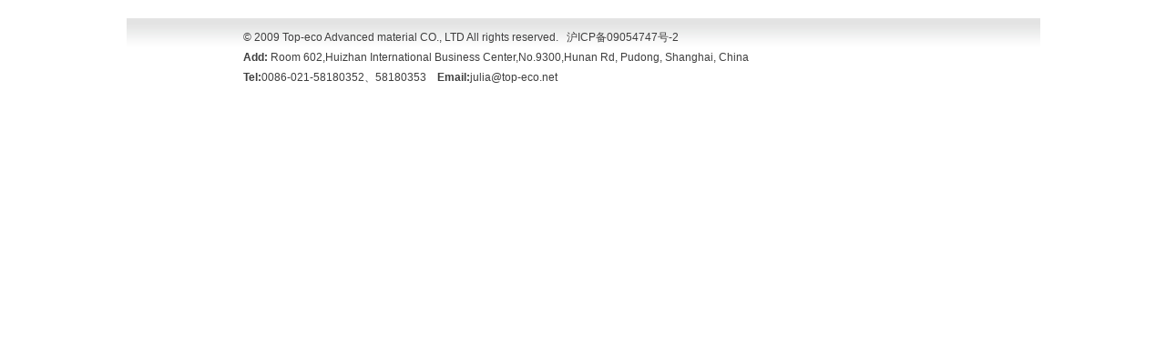

--- FILE ---
content_type: text/html
request_url: http://gsflex.com/en_dibus.htm
body_size: 1061
content:
<html>
<head>
<title>无标题文档</title>
<meta http-equiv="Content-Type" content="text/html; charset=gb2312">
<link rel="stylesheet" href="Css.css" type="text/css">
</head>

<style type="text/css">
A:link    {	 color: #333333;TEXT-DECORATION: none	}
A:visited {	 color: #666666;TEXT-DECORATION: none	}
A:active  {	 color: #999999;	}
A:hover   {	 color: #D49A00;	; text-decoration: underline}
<!--
td {  font-family: "宋体"; font-size: 9pt; color: #4B4B4B; text-decoration: none}
-->
</style>

<body bgcolor="#FFFFFF" text="#000000" leftmargin="0" topmargin="0" marginwidth="0" marginheight="0">
<table width="1003" align="center" border="0" cellpadding="0" cellspacing="0" bgcolor="#FFFFFF">
  <tr> 
    <td width="1003" height="20"></td>
  </tr>
  <tr>
    <td valign="top" height="83"> 
      <table width="100%" background="Psd/In/in_86.jpg" border="0" cellpadding="0" cellspacing="0">
        <tr> 
          <td width="128" height="10"></td>
          <td width="609"></td>
          <td width="266"></td>
        </tr>
        <tr>
          <td height="73"></td>
          <td valign="top"> 
            <table width="100%" border="0" cellpadding="0" cellspacing="0">
              <tr> 
                <td width="619" height="73" valign="top" class="en_a12"><div align="left">&copy; 
                    <font face="Arial, Helvetica, sans-serif">2009 Top-eco Advanced material CO., LTD All rights reserved.</font> &nbsp;&nbsp;沪ICP备09054747号-2<br>
                    <b>Add: </b>Room 602,Huizhan International Business Center,No.9300,Hunan Rd, Pudong, Shanghai, China<br>
                <b>Tel:</b>0086-021-58180352、58180353　<b>Email:</b>julia@top-eco.net</div></td>
              </tr>
            </table>
          </td>
          <td></td>
        </tr>
      </table>
    </td>
  </tr>
</table>
</body>
</html>


--- FILE ---
content_type: text/css
request_url: http://gsflex.com/Css.css
body_size: 292
content:
.a12 {  font-size: 12px; line-height: 22px; color: #3E3E3E; text-decoration: none}
.a12-2 {  font-size: 12px; line-height: 24px; color: #3E3E3E; text-decoration: none}
.a14 {  font-size: 14px; font-weight: bold; color: #D69C00; text-decoration: none}
.en12 {  font-family: "Arial", "Helvetica", "sans-serif"; font-size: 12px; color: #D79F00; text-decoration: none}
.en_a12 {  font-family: "Arial", "Helvetica", "sans-serif"; font-size: 12px; line-height: 22px; color: #3E3E3E; text-decoration: none}
